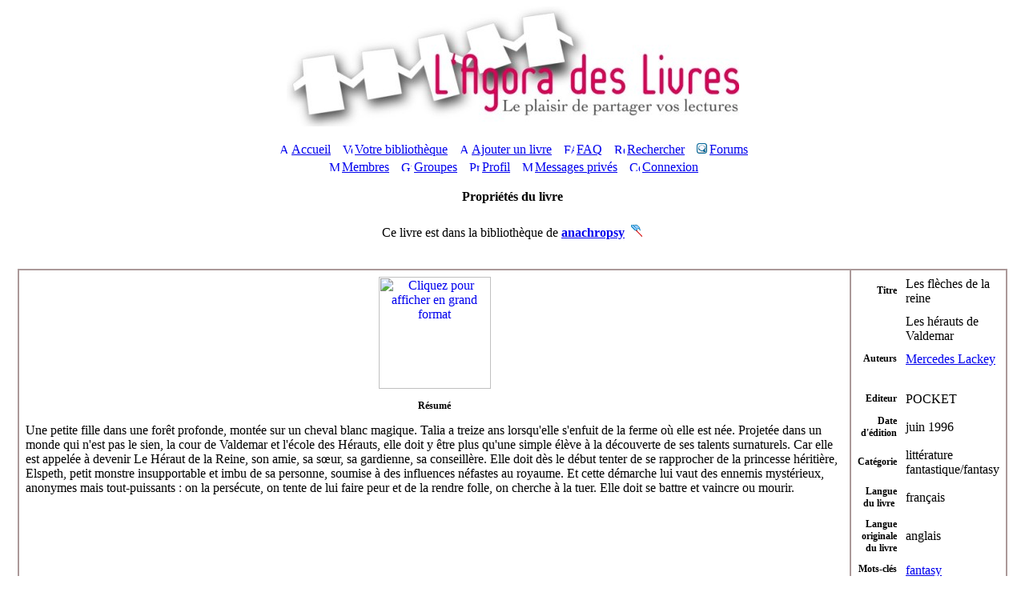

--- FILE ---
content_type: text/html
request_url: http://www.agoradeslivres.com/book10149.php
body_size: 4844
content:
<!DOCTYPE HTML PUBLIC "-//W3C//DTD HTML 4.01 Transitional//EN">
<html dir="ltr">
<head>
<title>L'agora des livres :: Propriétés du livre  [Les flèches de la reine | Mercedes Lackey]</title>
<meta name="robots" content="index,follow"> 
<meta name="description" content="Enregistrez, cataloguez, annotez vos livres et surtout, partagez votre passion des livres avec d'autres lecteurs."> 
<meta name="keywords" content="Livres, bibliothèque, bibliothèque personnelle, lecture, lecture publique, littérature, lecteurs, communauté, réseaux sociaux, mots-clés, tag, nuage, web2, web2.0, web 2.0, catalogue, partage, plaisir, notes de lecture, recension, avis, recommandation, liste de souhaits, tagging, folksonomie, folksonomy, book reviews, library">
<meta http-equiv="Content-Type" content="text/html; charset=iso-8859-1">
<meta http-equiv="Content-Style-Type" content="text/css">

<link rel="top" href="./index.php" title="L'agora des livres Index du Forum">
<link rel="search" href="./search.php" title="Rechercher">
<link rel="help" href="./faq.php" title="FAQ">
<link rel="author" href="./memberlist.php" title="Membres">

<link rel="shortcut icon" href="images/favicon.ico">
<link rel="stylesheet" href="templates/creamywhite/creamywhite.css" type="text/css">

<!-- <link rel="stylesheet" href="templates/creamywhite/hypercell/hypercell.css" type="text/css"> -->
<!--[if IE]>
<style type="text/css">
/* This experiment is try to emulate the :hover pseudo-class
and its dynamic effect on Internet Explorer 5+, because IE support
:hover only on A (anchor) element */
.hccRow, .hccRow-new, .hccRow-lock,
.hccRow-announce, .hccRow-new-announce,
.hccRow-sticky, .hccRow-new-sticky,
.hccRow-hot, .hccRow-new-hot,
.row3Right, .hccRow-right, .hccRow-new-right, .hccRow-lock-right,
.hccRow-announce-right, .hccRow-new-announce-right,
.hccRow-sticky-right, .hccRow-new-sticky-right,
.hccRow-hot-right, .hccRow-new-hot-right { behavior: url("templates/creamywhite/hypercell/hover.htc"); }
</style>
<![endif]-->

<!-- <script language="javascript" type="text/javascript" src="templates/gradualshine.js"></script>
<link rel="stylesheet" href="templates/creamywhite/bbc_box.css" type="text/css">
<script language="javascript" src="templates/bbc_box/fade.js" type="text/javascript"></script> -->

<script language="javascript" type="text/javascript" src="js/agora_js.js?v=1322412736"></script>

<link href="css/agora_style.css" rel="stylesheet" type="text/css">
<link rel="alternate" type="application/rss+xml" href="http://www.agoradeslivres.com/smartfeed.php?feed_type=RSS2.0&amp;limit=15" title="Flux RSS de agoradeslivres.com">
<style type="text/css">
      div.tooltip{
        padding: 5px;
        margin: 5px;
        background-color: #F0F0F0;
      }
	  
	  .boxovertop {
	padding:4px;
	font-weight:bold;
    font-size:12px;
	border:1px solid #CCFFFF;
	background:#99CCCC;
	color:#FFFFFF;
    width:250px;
	}
</style>


<!-- start mod : Resize Posted Images Based on Max Width -->
<script type="text/javascript">
//<![CDATA[
<!--
var rmw_max_width = 400; // you can change this number, this is the max width in pixels for posted images
var rmw_border_1 = '1px solid #006699';
var rmw_border_2 = '2px dotted #006699';
var rmw_image_title = 'Cliquez pour agrandir';
//-->
//]]>
</script>

<!-- <script type="text/javascript" src="./templates/rmw_jslib.js"></script> --><!-- fin mod : Resize Posted Images Based on Max Width -->
<script language="javascript" type="text/javascript">
<!--
function ShowHide(layer_open, layer_close) {
if (layer_open != '') {
expandLayer(layer_open);
}	
if (layer_close != '') {
expandLayer(layer_close);
}
}	
function expandLayer(name) {
var itm = null;
if (document.getElementById) {
itm = document.getElementById(name);
} else if (document.all) {
itm = document.all[name];
} else if (document.layers) {
itm = document.layers[name];
}
if (!itm) {
} else if (itm.style) {
if (itm.style.display == "none") { 
itm.style.display = ""; 
} else { 
itm.style.display = "none"; 
}
} else {
itm.visibility = "show"; 
}
}
//-->
</script>
</head>
<body>
<a name="top"></a>
<table class="bodyline" width="100%" cellspacing="0" cellpadding="0" border="0">
<tr>
<td><table width="100%" cellspacing="0" cellpadding="0" border="0">
<tr>
<td align="center"><a href="index.php">
<img src="images/baniere_150.jpg" width="565" height="150" border="0" alt="Logo Agora" hspace="3" /></a><br /><br /></td>
</tr>
<tr><td align="center">
<table cellspacing="0" cellpadding="2" border="0">
<tr> 
<td align="center" valign="top" nowrap="nowrap"><span class="mainmenu">&nbsp;<a href="index.php" class="mainmenu"><img src="templates/creamywhite/images/icon_mini_home.gif" width="12" height="13" border="0" alt="Accueil" hspace="3" />Accueil</a>&nbsp; &nbsp;<a href="index_agora.php" class="mainmenu"><img src="templates/creamywhite/images/icon_mini_book.gif" width="12" height="13" border="0" alt="Votre bibliothèque" hspace="3" />Votre bibliothèque</a>&nbsp; &nbsp;<a href="agora_book.php" class="mainmenu"><img src="templates/creamywhite/images/icon_book_register.gif" width="12" height="13" border="0" alt="Ajouter un livre" hspace="3" />Ajouter un livre</a>&nbsp; &nbsp;<a href="faq.php" class="mainmenu"><img src="templates/subSilver/images/icon_mini_faq.gif" width="13" height="13" border="0" alt="FAQ" hspace="3" />FAQ</a>&nbsp;
&nbsp;<a href="agora_new_search.php" class="mainmenu"><img src="templates/subSilver/images/icon_mini_search.gif" width="13" height="13" border="0" alt="Rechercher" hspace="3" />Rechercher</a>&nbsp;
&nbsp;<a href="index_forum.php" class="mainmenu"><img src="images/forum_small.gif" width="13" height="13" border="0" alt="Forums" hspace="3" />Forums</a>&nbsp;
</span></td>
</tr>
<tr>
<td height="25" align="center" valign="top" nowrap="nowrap"><span class="mainmenu">&nbsp;<a href="memberlist.php" class="mainmenu"><img src="templates/subSilver/images/icon_mini_members.gif" width="13" height="13" border="0" alt="Membres" hspace="3" />Membres</a>&nbsp; &nbsp;<a href="groupcp.php" class="mainmenu"><img src="templates/subSilver/images/icon_mini_groups.gif" width="13" height="13" border="0" alt="Groupes" hspace="3" />Groupes</a>&nbsp; &nbsp;<a href="profile.php?mode=editprofile" class="mainmenu"><img src="templates/subSilver/images/icon_mini_profile.gif" width="13" height="13" border="0" alt="Profil" hspace="3" />Profil</a>&nbsp; &nbsp;<a href="privmsg.php?folder=inbox" class="mainmenu"><img src="templates/subSilver/images/icon_mini_message.gif" width="13" height="13" border="0" alt="Messages privés" hspace="3" />Messages privés</a>&nbsp; &nbsp;<a href="login.php" class="mainmenu"><img src="templates/subSilver/images/icon_mini_login.gif" width="13" height="13" border="0" alt="Connexion" hspace="3" />Connexion</a>&nbsp;</span></td>
</tr>
</table></td>
</tr>
<tr>
<td><table width="100%" border="0" cellspacing="0" cellpadding="10">
<tr>
<td>
<table class='forumline' width=100% cellspacing=1 cellpadding=3 border=0 align=center>

		<tr><th class='thHead'>Propriétés du livre</th></tr>

		<tr><td class='row1'><div id ='general_msg' class='postbody'></div><br />
<input type=hidden name='copycat' value=0>
<input type=hidden name=page value=1><input type=hidden name='subform' value=0>
<div class='postbody' align='center'>Ce livre est dans la bibliothèque de <span style='font-weight: bold;'><a href='profile_viewprofile-406.php'>anachropsy</a></span>&nbsp;&nbsp;<a href='agora_capture_book.php?book=10149' title='Capturer ce livre'><img src='images/filet.gif' width=15 height=16 border=0 alt=''></a>
<br /><br />
</div><br /><table id='form_table0' align='center' cellspacing='0' cellpadding='0' width='100%' style='border: 1px solid rgb(171, 153, 153);'>
<td align=middle valign=top width='"50%"' style='border: 1px solid rgb(171, 153, 153);'><table width="100%" cellspacing='2' cellpadding='6' align='right'><tr><td align='center' valign='top'><img src='images/spacer.gif' height=1 width=10 alt=''><span class='postbody'><a href=agora_book.php?action=largeimage&value=http%3A%2F%2Fwww.decitre.fr%2Fgi%2F08%2F9782266069908FS.gif title="Afficher l'image en grand"><img src=http://www.decitre.fr/pi/08/9782266069908TN.gif border=0 alt='Cliquez pour afficher en grand format' height='140'></a></span><img src='images/spacer.gif' height=1 width=10 alt=''></td></tr>
<tr><td align='center'><span style='font-size: 12px;font-weight: bold;'>Résumé</span></td></tr><tr><td align='left'><div id='abs_display' class='postbody' style='display:""'>Une petite fille dans une forêt profonde, montée sur un cheval blanc magique. Talia a treize ans lorsqu'elle s'enfuit de la ferme où elle est née. Projetée dans un monde qui n'est pas le sien, la cour de Valdemar et l'école des Hérauts, elle doit y être plus qu'une simple élève à la découverte  de ses talents surnaturels. Car elle est appelée à devenir Le Héraut de la Reine, son amie, sa sœur, sa gardienne, sa conseillère. Elle doit dès le début tenter de se rapprocher de la princesse héritière, Elspeth, petit monstre insupportable et imbu de sa personne, soumise à des influences néfastes au royaume. Et cette démarche lui vaut des ennemis mystérieux, anonymes mais tout-puissants : on la persécute, on tente de lui faire peur et de la rendre folle, on cherche à la tuer. Elle doit se battre et vaincre ou mourir.<br/></div></td></tr>
</table></td><td align='left' valign='top' style='border: 1px solid rgb(171, 153, 153);'><table align='center' width='100%' cellspacing='5' cellpadding='3'>
<tr><td width=45% align='right'><span style='font-size: 12px;font-weight: bold;'>Titre</span></td><td><span class='postbody'>Les flèches de la reine</span></td></tr>
<tr><td align='right'></td><td><span class='postbody'>Les hérauts de Valdemar</span></td></tr>
<tr><td align='right'><span style='font-size: 12px;font-weight: bold;'>Auteurs</span></td><td><span class='postbody'><a href="agora_search.php?authors=Mercedes+Lackey">Mercedes Lackey</a></span></td></tr>
<tr><td><img src='images/spacer.gif' height=10 width=1 alt=''></td></tr>
<tr><td align='right'><span style='font-size: 12px;font-weight: bold;'>Editeur</span></td><td><span class='postbody'>POCKET</span></td></tr>
<tr><td align='right'><span style='font-size: 12px;font-weight: bold;'>Date d'édition</span></td><td><span class='postbody'>juin 1996</span></td></tr>
<tr><td align='right'><span style='font-size: 12px;font-weight: bold;'>Catégorie</span></td><td><span class='postbody'>littérature fantastique/fantasy</span></td></tr>

	<tr id='youth_div' style='display:none;'><td align=right>
<span style='font-size: 12px;font-weight: bold;'>Tranche d'âge</td><td align=left><span class='postbody'></span></td></tr>
<tr><td align='right'><span style='font-size: 12px;font-weight: bold;'>Langue du livre&nbsp;</span></td><td><span class='postbody'>français</span></td></tr>
<tr><td align='right'><span style='font-size: 12px;font-weight: bold;'>Langue originale du livre</span></td><td><span class='postbody'>anglais</span></td></tr>
<tr><td align='right' valign='top'><span style='font-size: 12px;font-weight: bold;'>Mots-clés</span></td><td><span class='postbody'><a href='agora_search.php?tags=fantasy&option=full&ns=1'>fantasy</a></span></td></tr>
<tr><td align='right'><span style='font-size: 12px;font-weight: bold;'>Statut de lecture</span></td><td><select  disabled='disabled'  name='status' OnChange='updateDate(this.form, "20/01/2026")'>
	<option value='2'>à lire</option>
	<option value='1'>en cours</option>
	<option value='0' SELECTED>terminé</option>
	</select></td></tr>
<tr><td align='right'><span style='font-size: 12px;font-weight: bold;'>ISBN</span></td><td><span class='postbody'>226606990X (9782266069908)</span></td></tr>
</table></td></tr></table>
<br /><div align='center'><br /><span class="postbody">Livres ayant des mots-clés en commun avec celui-ci : </span><br /><br /><table><tr><td align='right'><a href='book9360.php'><img src=images/couv_factice_dec.gif width=88 height=140 alt="" title="La chute d'Atlantis :: fantasy" border=0></a></td>
<td align='right'><a href='book11094.php'><img src=images/couv_factice_dec.gif width=88 height=140 alt="" title="Les représailles :: fantasy" border=0></a></td>
<td align='right'><a href='book11093.php'><img src=images/couv_factice_dec.gif width=88 height=140 alt="" title="Le Rival :: fantasy" border=0></a></td>
<td align='right'><a href='book13615.php'><img src=images/couv_factice_dec.gif width=88 height=140 alt="" title="Les flammes de la nuit :: fantasy" border=0></a></td>
<td align='right'><a href='book13614.php'><img src=images/couv_factice_dec.gif width=88 height=140 alt="" title="Lord démon :: fantasy" border=0></a></td>
<td align='right'><a href='book78653.php'><img src=images/couv_factice_dec.gif width=88 height=140 alt="" title="Le Miroir d'Ambre :: fantasy" border=0></a></td>
<td align='right'><a href='book9364.php'><img src=images/couv_factice_dec.gif width=88 height=140 alt="" title="Le miroir de ses rêves :: fantasy" border=0></a></td>
</tr></table><br /><input type=button value="Retour à la page précédente" onClick='history.back()'></div></td></tr></table>
<div align="center"><span class="copyright"></span></div>
<!--
We request you retain the full copyright notice below including the link to www.phpbb.com.
This not only gives respect to the large amount of time given freely by the developers
but also helps build interest, traffic and use of phpBB 2.0. If you cannot (for good
reason) retain the full copyright we request you at least leave in place the 
Powered by phpBB line, with phpBB linked to www.phpbb.com. If you refuse
to include even this then support on our forums may be affected. 
The phpBB Group : 2002
//
// Reddev Styles (copyright from reddog)
//
- This Style is licensed for personal use ONLY (private/non commercial use).
- You can not remove or modify my copyright notice and link.
- You may not distribute this Style on any site without my permission.
http://www.reddevboard.com/
PreMOD SubDog 2.2.5
RedDev Board : 2004
http://www.reddevboard.com/forum/
// -->
</td>
</tr>
<tr>
<td>
<table cellspacing="0" cellpadding="0" border="0" width="100%">
<tr>
<td align="center" class="ftrbot"><span class="copyright">Powered by <a href="http://www.phpbb.com/" target="_phpbb" class="copyright">phpBB</a> v2 &copy; 2001, 2005 phpBB Group
¦ Theme : <a href="http://www.reddevboard.com/" target="_reddev">Creamy White</a> ¦ Traduction : <a href="http://www.phpbb-fr.com/" target="_blank">phpBB-fr.com</a> <em>(modifiée)</em> ¦ Logo : <a href="http://www.stellou.fr/" target=_blank>Estelle Favre</a></span>
</td>
</tr>
</table>
</td>
</tr>
</table>
</td>
</tr> 
</table>
<a name="bot" id="bot"></a>
<div style="display:none" id="resizemod"></div>

<br />
<script src="js/urchin.js" type="text/javascript">
</script>
<script type="text/javascript">
_uacct = "UA-393003-1";
urchinTracker();
</script>
</body>
</html>